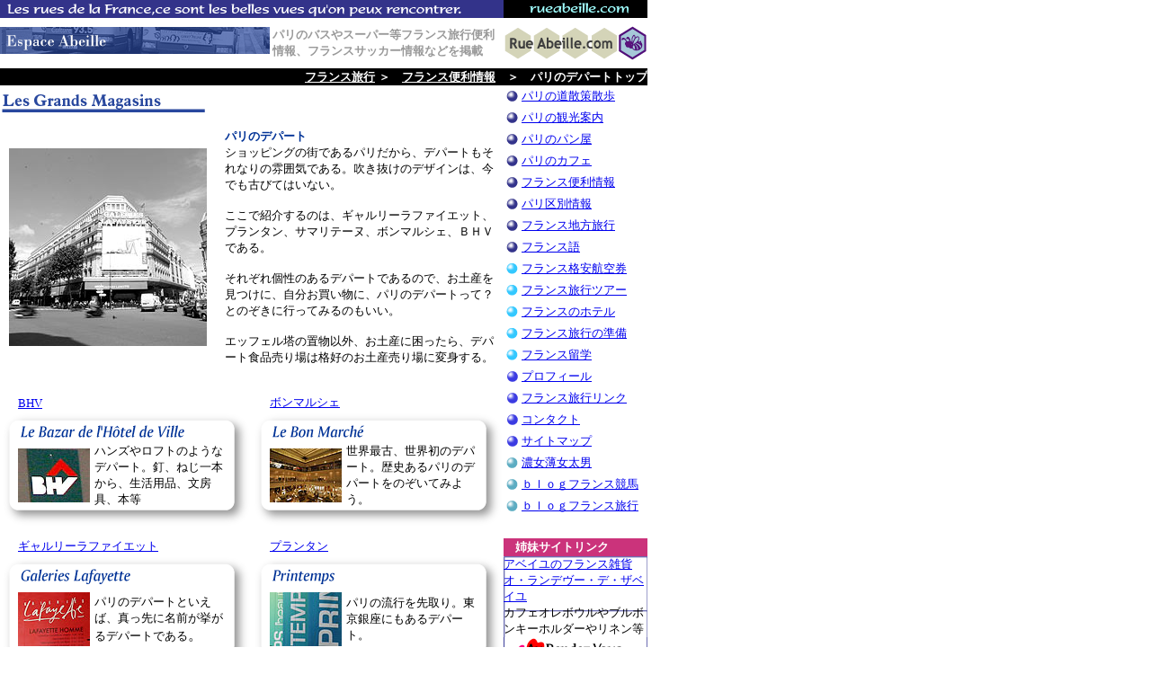

--- FILE ---
content_type: text/html
request_url: http://rueabeille.com/espace/grandmagasin/grandmagasintop.htm
body_size: 3937
content:
<!DOCTYPE HTML PUBLIC "-//W3C//DTD HTML 4.01 Transitional//EN">
<html>
<head>
<meta http-equiv="Content-Type" content="text/html; charset=Shift_JIS">
<meta name="keywords"content="フランス,フランス旅行,パリ旅行,パリ,パリのデパート,パリ観光">
<meta name="description"content="パリの観光情報、パリのデパートの行き方、写真">
<title>フランス旅行パリ旅行便利情報　パリ観光情報　パリのデパート</title>
<style type="text/css">
<!--
.gyokann {
	line-height: 16px;
}
-->
</style>
<script language="JavaScript" type="text/JavaScript">
<!--

function MM_preloadImages() { //v3.0
  var d=document; if(d.images){ if(!d.MM_p) d.MM_p=new Array();
    var i,j=d.MM_p.length,a=MM_preloadImages.arguments; for(i=0; i<a.length; i++)
    if (a[i].indexOf("#")!=0){ d.MM_p[j]=new Image; d.MM_p[j++].src=a[i];}}
}
//-->
</script>
<style type="text/css">
<!--
.hand {
	cursor: hand;
}
-->
</style>
</head>

<body bgcolor="#FFFFFF" leftmargin="0" topmargin="0">
<table width="720" height="91" border="0" cellpadding="0" cellspacing="0">
  <tr> 
    <td width="560" height="20"><img src="../../commun/kihon_01.gif" alt="フランスの美しい旅" width="560" height="20"></td>
    <td width="160" height="20" valign="bottom"><a href="../../index.html"><img src="../../commun/kihon_02.gif" alt="rvabeille.com" width="160" height="20" border="0"></a></td>
  </tr>
  <tr> 
    <td height="56"><font color="#999999" size="2" face="ＭＳ Ｐ明朝, 細明朝体"><strong><font color="#999999" size="2" face="ＭＳ Ｐ明朝, 細明朝体"><a href="../espacenavi.html"><img src="../espacetopgif/espace.gif" alt="フランス便利情報" width="300" height="30" border="0" align="left"></a></font>パリのバスやスーパー等フランス旅行便利情報、フランスサッカー情報などを掲載</strong></font></td>
    <td width="160" height="56"><a href="../../index.html"><img src="../../commun/kihon_03logo.gif" alt="フランス旅行情報リューアベイユドットコム" width="160" height="56" border="0"></a></td>
  </tr>
  <tr align="right" bgcolor="#000000"> 
    <td height="15" colspan="2"><a href="../../index.html"><font color="#FFFFFF" size="2"><strong><font face="ＭＳ Ｐ明朝, 細明朝体">フランス旅行</font></strong></font></a> 
      <font size="2" face="ＭＳ Ｐ明朝, 細明朝体"><strong><font color="#FFFFFF">＞</font></strong>　<a href="../espacenavi.html"><font color="#FFFFFF"><strong>フランス便利情報</strong></font></a><strong>　<font color="#FFFFFF">＞</font></strong>　<font color="#FFFFFF"><strong>パリのデパートトップ</strong></font></font></td>
  </tr>
</table>
<table width="720" height="478" border="0" cellpadding="0" cellspacing="0">
  <!--DWLayoutTable-->
  <tr> 
    <td width="560" height="763" valign="top"> <table width="560" border="0" cellspacing="0" cellpadding="0">
        <tr> 
          <td width="30" height="30"><img src="grandmagasin/title.gif" alt="パリのデパート" width="240" height="30"></td>
          <td width="30" height="30" align="center" valign="middle">&nbsp;</td>
          <td width="30" height="30" align="center" valign="middle">&nbsp;</td>
        </tr>
        <tr> 
          <td width="240">&nbsp;</td>
          <td width="160" align="center" valign="middle">&nbsp;</td>
          <td width="160" align="center" valign="middle">&nbsp;</td>
        </tr>
      </table>
      <table width="560" height="220" border="0" cellpadding="0" cellspacing="0">
        <tr> 
          <td width="240" align="center" valign="middle"><img src="grandmagasin/top220.jpg" alt="パリのデパート写真" width="220" height="220"></td>
          <td width="10">&nbsp;</td>
          <td width="300" align="left" valign="top"><font size="2"> 
            <p><font face="ＭＳ Ｐ明朝, 細明朝体"> <font color="003296" size="3"><strong><font size="2">パリのデパート</font></strong></font><font size="2"><br>
              ショッピングの街であるパリだから、デパートもそれなりの雰囲気である。吹き抜けのデザインは</font></font><font size="2" face="ＭＳ Ｐ明朝, 細明朝体">、今でも古びてはいない。<br>
              <br>
              ここで紹介するのは、ギャルリーラファイエット、プランタン、サマリテーヌ、ボンマルシェ、ＢＨＶである。<br>
              <br>
              それぞれ個性のあるデパートであるので、お土産を見つけに、自分お買い物に、パリのデパートって？とのぞきに行ってみるのもいい。<br>
              <br>
              エッフェル塔の置物以外、お土産に困ったら、デパート食品売り場は格好のお土産売り場に変身する。</font></p>
            </font></td>
          <td width="10">&nbsp;</td>
        </tr>
      </table>
      <table width="560" height="20" border="0" cellpadding="0" cellspacing="0">
        <tr> 
          <td>&nbsp;</td>
        </tr>
      </table>
      <table width="560" height="30" border="0" cellpadding="0" cellspacing="0">
        <tr valign="bottom"> 
          <td width="20">&nbsp;</td>
          <td width="260"><font size="2" face="ＭＳ Ｐ明朝, 細明朝体"><a href="bhv/bhv.htm">BHV</a></font></td>
          <td width="20">&nbsp;</td>
          <td width="260"><font size="2" face="ＭＳ Ｐ明朝, 細明朝体"><a href="bonmarche/bonmarche.htm">ボンマルシェ</a></font></td>
        </tr>
      </table>
      <table width="560" height="130" border="0" cellpadding="0" cellspacing="0">
        <tr> 
          <td width="280" background="grandmagasin/bhv.gif"><table width="280" border="0" cellspacing="0" cellpadding="0">
              <tr> 
                <td width="20" height="35">&nbsp;</td>
                <td width="85" height="35">&nbsp;</td>
                <td width="155" height="35">&nbsp;</td>
                <td width="20" height="35">&nbsp;</td>
              </tr>
              <tr> 
                <td width="20" height="75">&nbsp;</td>
                <td width="85" height="75" align="left" valign="middle"><a href="bhv/bhv.htm"><img src="grandmagasin/bhv.jpg" alt="ＢＨＶ" width="80" height="60" border="0"></a></td>
                <td width="155" height="75" align="left" valign="middle"><font size="2" face="ＭＳ Ｐ明朝, 細明朝体">ハンズやロフトのようなデパート。釘、ねじ一本から、生活用品、文房具、本等</font></td>
                <td width="20" height="75">&nbsp;</td>
              </tr>
              <tr> 
                <td width="20" height="20">&nbsp;</td>
                <td width="85" height="20">&nbsp;</td>
                <td width="155" height="20">&nbsp;</td>
                <td width="20" height="20">&nbsp;</td>
              </tr>
            </table></td>
          <td width="280" background="grandmagasin/bonmarche.gif"><table width="280" border="0" cellspacing="0" cellpadding="0">
              <tr> 
                <td width="20" height="35">&nbsp;</td>
                <td width="85" height="35">&nbsp;</td>
                <td width="155" height="35">&nbsp;</td>
                <td width="20" height="35">&nbsp;</td>
              </tr>
              <tr> 
                <td width="20" height="75">&nbsp;</td>
                <td width="85" height="75" align="left" valign="middle"><a href="bonmarche/bonmarche.htm"><img src="grandmagasin/bonmarche.jpg" alt="ボンマルシェ" width="80" height="60" border="0"></a></td>
                <td width="155" height="75" align="left" valign="middle"><font size="2" face="ＭＳ Ｐ明朝, 細明朝体">世界最古、世界初のデパート。歴史あるパリのデパートをのぞいてみよう。</font></td>
                <td width="20" height="75">&nbsp;</td>
              </tr>
              <tr> 
                <td width="20" height="20">&nbsp;</td>
                <td width="85" height="20">&nbsp;</td>
                <td width="155" height="20">&nbsp;</td>
                <td width="20" height="20">&nbsp;</td>
              </tr>
            </table></td>
        </tr>
      </table>
      <table width="560" height="30" border="0" cellpadding="0" cellspacing="0">
        <tr valign="bottom"> 
          <td width="20">&nbsp;</td>
          <td width="260"><font size="2" face="ＭＳ Ｐ明朝, 細明朝体"><a href="galerielafayette/galerielafayette.htm">ギャルリーラファイエット</a></font></td>
          <td width="20">&nbsp;</td>
          <td width="260"><font size="2" face="ＭＳ Ｐ明朝, 細明朝体"><a href="printemps/printemps.htm">プランタン</a></font></td>
        </tr>
      </table>
      <table width="560" height="130" border="0" cellpadding="0" cellspacing="0">
        <tr> 
          <td width="280" background="grandmagasin/galerieslafayette.gif"><table width="280" border="0" cellspacing="0" cellpadding="0">
              <tr> 
                <td width="20" height="35">&nbsp;</td>
                <td width="85" height="35">&nbsp;</td>
                <td width="155" height="35">&nbsp;</td>
                <td width="20" height="35">&nbsp;</td>
              </tr>
              <tr> 
                <td width="20" height="75">&nbsp;</td>
                <td width="85" height="75" align="left" valign="middle"><a href="galerielafayette/galerielafayette.htm"><img src="grandmagasin/galerieslafayette.jpg" alt="ギャルリーラファイエット" width="80" height="60" border="0"></a></td>
                <td width="155" height="75" align="left" valign="middle"><p><font size="2" face="ＭＳ Ｐ明朝, 細明朝体">パリのデパートといえば、真っ先に名前が挙がるデパートである</font>。</p></td>
                <td width="20" height="75">&nbsp;</td>
              </tr>
              <tr> 
                <td width="20" height="20">&nbsp;</td>
                <td width="85" height="20">&nbsp;</td>
                <td width="155" height="20">&nbsp;</td>
                <td width="20" height="20">&nbsp;</td>
              </tr>
            </table></td>
          <td width="280" background="grandmagasin/printemps.gif"><table width="280" border="0" cellspacing="0" cellpadding="0">
              <tr> 
                <td width="20" height="35">&nbsp;</td>
                <td width="85" height="35">&nbsp;</td>
                <td width="155" height="35">&nbsp;</td>
                <td width="20" height="35">&nbsp;</td>
              </tr>
              <tr> 
                <td width="20" height="75">&nbsp;</td>
                <td width="85" height="75" align="left" valign="middle"><a href="printemps/printemps.htm"><img src="grandmagasin/printemps.jpg" alt="プランタン" width="80" height="60" border="0"></a></td>
                <td width="155" height="75" align="left" valign="middle"><font size="2" face="ＭＳ Ｐ明朝, 細明朝体">パリの流行を先取り。東京銀座にもあるデパート。</font></td>
                <td width="20" height="75">&nbsp;</td>
              </tr>
              <tr> 
                <td width="20" height="20">&nbsp;</td>
                <td width="85" height="20">&nbsp;</td>
                <td width="155" height="20">&nbsp;</td>
                <td width="20" height="20">&nbsp;</td>
              </tr>
            </table></td>
        </tr>
      </table>
      <table width="560" height="30" border="0" cellpadding="0" cellspacing="0">
        <tr valign="bottom"> 
          <td width="20">&nbsp;</td>
          <td width="260"><font size="2" face="ＭＳ Ｐ明朝, 細明朝体"><a href="samaritaine/samaritaine.htm">サマリテーヌ</a></font></td>
          <td width="20">&nbsp;</td>
          <td width="260">&nbsp;</td>
        </tr>
      </table>
      <table width="560" height="130" border="0" cellpadding="0" cellspacing="0">
        <tr> 
          <td width="280" background="grandmagasin/samaritaine.gif"><table width="280" border="0" cellspacing="0" cellpadding="0">
              <tr> 
                <td width="20" height="35">&nbsp;</td>
                <td width="85" height="35">&nbsp;</td>
                <td width="155" height="35">&nbsp;</td>
                <td width="20" height="35">&nbsp;</td>
              </tr>
              <tr> 
                <td width="20" height="75">&nbsp;</td>
                <td width="85" height="75" align="left" valign="middle"><a href="samaritaine/samaritaine.htm"><img src="grandmagasin/samaritaine.jpg" alt="サマリテーヌ" width="80" height="60" border="0"></a></td>
                <td width="155" height="75" align="left" valign="middle"><font size="2" face="ＭＳ Ｐ明朝, 細明朝体">パリ１区、リヴォリ通り、ルーヴル近くの老舗のデパート</font></td>
                <td width="20" height="75">&nbsp;</td>
              </tr>
              <tr> 
                <td width="20" height="20">&nbsp;</td>
                <td width="85" height="20">&nbsp;</td>
                <td width="155" height="20">&nbsp;</td>
                <td width="20" height="20">&nbsp;</td>
              </tr>
            </table></td>
          <td width="280">&nbsp;</td>
        </tr>
      </table></td>
    <td width="161" valign="top"><table width="100%" border="0" cellpadding="0" cellspacing="0">
        <!--DWLayoutTable-->
        <tr> 
          <td width="160" height="360" valign="top"><table width="160" border="0" cellspacing="0" cellpadding="0">
              <tr> 
                <td width="20" height="24"><a href="../../larue/laruenavi.html"><img src="../../commun/button_01.gif" alt="パリの道を歩こう" width="20" height="24" border="0"></a></td>
                <td width="140" height="24" align="left" valign="middle"><font size="2" face="ＭＳ Ｐ明朝, 細明朝体"><a href="../../larue/laruenavi.html">パリの道散策散歩</a></font></td>
              </tr>
              <tr> 
                <td height="24"><a href="../../paris/paris.html"><img src="../../commun/button_01.gif" alt="パリの観光案内" width="20" height="24" border="0"></a></td>
                <td height="24" align="left" valign="middle"><font size="2" face="ＭＳ Ｐ明朝, 細明朝体"><a href="../../paris/paris.html">パリの観光案内</a></font></td>
              </tr>
              <tr> 
                <td width="20" height="24"><a href="../../boulangerie/boulangerietop.htm"><img src="../../commun/button_01.gif" alt="ブーランジュリー" width="20" height="24" border="0"></a></td>
                <td width="140" height="24" align="left" valign="middle"><font size="2" face="ＭＳ Ｐ明朝, 細明朝体"><a href="../../boulangerie/boulangerietop.htm">パリのパン屋</a></font></td>
              </tr>
              <tr> 
                <td width="20" height="24"><a href="../../cafe/cafetop.htm"><img src="../../commun/button_01.gif" alt="パリのカフェ" width="20" height="24" border="0"></a></td>
                <td width="140" height="24" align="left" valign="middle"><font size="2" face="ＭＳ Ｐ明朝, 細明朝体"><a href="../../cafe/cafetop.htm">パリのカフェ</a></font></td>
              </tr>
              <tr> 
                <td width="20" height="24"><a href="../espacenavi.html"><img src="../../commun/button_01.gif" alt="パリのバス、スーパー、アノンスなども" width="20" height="24" border="0"></a></td>
                <td width="140" height="24" align="left" valign="middle"><font size="2" face="ＭＳ Ｐ明朝, 細明朝体"><a href="../espacenavi.html">フランス便利情報</a></font></td>
              </tr>
              <tr> 
                <td width="20" height="24"><a href="../../arrondissement/arrondissement.htm"><img src="../../commun/button_01.gif" alt="パリの区別情報" width="20" height="24" border="0"></a></td>
                <td width="140" height="24" align="left" valign="middle"><font size="2" face="ＭＳ Ｐ明朝, 細明朝体"><a href="../../arrondissement/arrondissement.htm">パリ区別情報</a></font></td>
              </tr>
              <tr> 
                <td width="20" height="24"><a href="../../voyage/voyagenavi.html"><img src="../../commun/button_01.gif" alt="フランスの地方旅行" width="20" height="24" border="0"></a></td>
                <td width="140" height="24" align="left" valign="middle"><font size="2" face="ＭＳ Ｐ明朝, 細明朝体"><a href="../../voyage/voyagenavi.html">フランス地方旅行</a></font></td>
              </tr>
              <tr> 
                <td width="20" height="24"><a href="../../institut/institutnavi.html"><img src="../../commun/button_01.gif" alt="フランス語単語文法他" width="20" height="24" border="0"></a></td>
                <td width="140" height="24" align="left" valign="middle"><font size="2" face="ＭＳ Ｐ明朝, 細明朝体"><a href="../../institut/institutnavi.html">フランス語</a></font></td>
              </tr>
              <tr> 
                <td width="20" height="24"><a href="../../avion/vol.html"><img src="../../commun/button_03.gif" alt="フランス格安航空券" width="20" height="24" border="0"></a></td>
                <td width="140" height="24" align="left" valign="middle"><font size="2" face="ＭＳ Ｐ明朝, 細明朝体"><a href="../../avion/vol.html">フランス格安航空券</a></font></td>
              </tr>
              <tr> 
                <td width="20" height="24"><a href="../../tour/tour.html"><img src="../../commun/button_03.gif" alt="フランス旅行ツアー" width="20" height="24" border="0"></a></td>
                <td width="140" height="24" align="left" valign="middle"><font size="2" face="ＭＳ Ｐ明朝, 細明朝体"><a href="../../tour/tour.html">フランス旅行ツアー</a></font></td>
              </tr>
              <tr> 
                <td width="20" height="24"><a href="../../hotel/hotel.html"><img src="../../commun/button_03.gif" alt="フランスのホテル" width="20" height="24" border="0"></a></td>
                <td width="140" height="24" align="left" valign="middle"><font size="2" face="ＭＳ Ｐ明朝, 細明朝体"><a href="../../hotel/hotel.html">フランスのホテル</a></font></td>
              </tr>
              <tr> 
                <td width="20" height="24"><a href="../../preparer/preparer.html"><img src="../../commun/button_03.gif" alt="フランス旅行の準備" width="20" height="24" border="0"></a></td>
                <td width="140" height="24" align="left" valign="middle"><font size="2" face="ＭＳ Ｐ明朝, 細明朝体"><a href="../../preparer/preparer.html">フランス旅行の準備</a></font></td>
              </tr>
              <tr> 
                <td width="20" height="24"><a href="../../etudier/etudier.html"><img src="../../commun/button_03.gif" alt="フランス留学" width="20" height="24" border="0"></a></td>
                <td width="140" height="24" align="left" valign="middle"><font size="2" face="ＭＳ Ｐ明朝, 細明朝体"><a href="../../etudier/etudier.html">フランス留学</a></font></td>
              </tr>
              <tr> 
                <td width="20" height="24"><a href="../../concept/concept.html"><img src="../../commun/button_07.gif" alt="リューアベイユドットコムとは" width="20" height="24" border="0"></a></td>
                <td width="140" height="24" align="left" valign="middle"><font size="2" face="ＭＳ Ｐ明朝, 細明朝体"><a href="../../concept/concept.html">プロフィール</a></font></td>
              </tr>
              <tr> 
                <td width="20" height="24"><a href="../../liens/liens.html"><img src="../../commun/button_07.gif" alt="アベイユリンク集" width="20" height="24" border="0"></a></td>
                <td width="140" height="24" align="left" valign="middle"><font size="2" face="ＭＳ Ｐ明朝, 細明朝体"><a href="../../liens/liens.html">フランス旅行リンク</a></font></td>
              </tr>
              <tr> 
                <td width="20" height="24"><a href="https://ssl1.hosting-link.ne.jp/rueabeille_com/contact/contact.htm"><img src="../../commun/button_07.gif" alt="アベイユへのコンタクト" width="20" height="24" border="0"></a></td>
                <td width="140" height="24" align="left" valign="middle"><font size="2" face="ＭＳ Ｐ明朝, 細明朝体"><a href="http://form1.fc2.com/form/?id=361366">コンタクト</a></font></td>
              </tr>
              <tr> 
                <td width="20" height="24"><a href="../../plandusite/plandusite.html"><img src="../../commun/button_07.gif" alt="リューアベイユドットコムサイトマップ" width="20" height="24" border="0"></a></td>
                <td width="140" height="24" align="left" valign="middle"><font size="2" face="ＭＳ Ｐ明朝, 細明朝体"><a href="../../plandusite/plandusite.html">サイトマップ</a></font></td>
              </tr>
              <tr> 
                <td width="20" height="24"><a href="../../monologue/monologue.htm"><img src="../../commun/button_05.gif" alt="ブログ日記編" width="20" height="24" border="0"></a></td>
                <td width="140" height="24" align="left" valign="middle"><font size="2" face="ＭＳ Ｐ明朝, 細明朝体"><a href="../../monologue/monologue.htm">濃女薄女太男</a></font></td>
              </tr>
              <tr> 
                <td width="20" height="24"><a href="http://blog.livedoor.jp/turfabeille/"><img src="../../commun/button_05.gif" alt="ブログ海外競馬編" width="20" height="24" border="0"></a></td>
                <td width="140" height="24" align="left" valign="middle"><font size="2" face="ＭＳ Ｐ明朝, 細明朝体"><a href="http://blog.livedoor.jp/turfabeille/">ｂｌｏｇフランス競馬</a></font></td>
              </tr>
              <tr> 
                <td width="20" height="24"><a href="http://rvabeille.blog80.fc2.com/"><img src="../../commun/button_05.gif" alt="ブログフランスの道パリの道その他" width="20" height="24" border="0"></a></td>
                <td width="140" height="24" align="left" valign="middle"><font size="2" face="ＭＳ Ｐ明朝, 細明朝体"><a href="http://rvabeille.blog80.fc2.com/">ｂｌｏｇフランス旅行</a></font></td>
              </tr>
              <tr> 
                <td width="20" height="24">&nbsp;</td>
                <td width="140" height="24" align="left" valign="middle">&nbsp;</td>
              </tr>
              <tr> 
                <td height="24" colspan="2"><table width="160" border="0" cellspacing="0" cellpadding="0">
                    <tr> 
                      <td width="160" height="20" background="../../commun/kihon_05link.gif"><font color="#FFFFFF" size="2" face="ＭＳ Ｐ明朝, 細明朝体"><strong>　姉妹サイトリンク</strong></font></td>
                    </tr>
                    <tr> 
                      <td height="60" align="left" valign="middle" background="../../commun/kihon_06linkback.gif"><font size="2" face="ＭＳ Ｐ明朝, 細明朝体"><a href="http://www.rvabeille.com/index.html">アベイユのフランス雑貨<br>
                        オ・ランデヴー・デ・ザベイユ</a><br>
                        カフェオレボウルやブルボンキーホルダーやリネン等</font></td>
                    </tr>
                    <tr> 
                      <td height="40"><font face="ＭＳ Ｐ明朝, 細明朝体"><a href="http://www.rvabeille.com/index.html"><img src="../../commun/kihon_07rvlogo.gif" alt="フランス雑貨のお店" width="160" height="40" border="0"></a></font></td>
                    </tr>
                  </table></td>
              </tr>
              <tr> 
                <td height="10" colspan="2"><font face="ＭＳ Ｐ明朝, 細明朝体">&nbsp;</font></td>
              </tr>
              <tr> 
                <td height="120" colspan="2"><table width="160" height="120" border="0" cellpadding="0" cellspacing="0">
                    <tr> 
                      <td width="160" height="20" background="../../commun/kihon_07link.gif"><font color="#FFFFFF" size="2" face="ＭＳ Ｐ明朝, 細明朝体"><strong>　姉妹サイトリンク</strong></font></td>
                    </tr>
                    <tr> 
                      <td height="100" align="center" valign="middle" background="../../commun/kihon_08linkback.gif"><font size="2" face="ＭＳ Ｐ明朝, 細明朝体"><a href="http://www.turfabeille.com/"><strong>凱旋門賞、フランス競馬</strong></a></font> 
                        <font size="2" face="ＭＳ Ｐ明朝, 細明朝体"><br>
                        <a href="http://www.turfabeille.com/"><img src="../../commun/logoturfpti.gif" alt="凱旋門賞・フランス競馬" width="60" height="60" border="0" align="left"></a>姉妹サイトのテュルフアベイユ。<br>
                        歴史あるフランス競馬の世界を<br>
                        ご堪能ください。 </font></td>
                    </tr>
                  </table></td>
              </tr>
            </table></td>
        </tr>
        <tr> 
          <td height="6"></td>
        </tr>
      </table></td>
  </tr>
</table>
<table width="720" border="0" cellpadding="0" cellspacing="0">
  <tr align="center" valign="middle"> 
    <td height="20">&nbsp;</td>
    <td height="20">&nbsp;</td>
    <td height="20">&nbsp;</td>
    <td height="20">&nbsp;</td>
    <td height="20">&nbsp;</td>
    <td height="20">&nbsp;</td>
    <td height="20">&nbsp;</td>
    <td height="20">&nbsp;</td>
    <td height="20">&nbsp;</td>
    <td height="20">&nbsp;</td>
    <td height="20">&nbsp;</td>
  </tr>
  <tr align="center" valign="middle"> 
    <td height="60">&nbsp;</td>
    <td height="60"><IFRAME frameBorder="0" allowTransparency="true" height="60" width="120" marginHeight="0" scrolling="no" src="http://ad.jp.ap.valuecommerce.com/servlet/htmlbanner?sid=2457613&pid=877129410" MarginWidth="0"> 
      <script Language="javascript" Src="http://ad.jp.ap.valuecommerce.com/servlet/jsbanner?sid=2457613&pid=877129410"></script>
      <noscript>
      <a Href="http://ck.jp.ap.valuecommerce.com/servlet/referral?sid=2457613&pid=877129410" target="_blank" ><img Src="http://ad.jp.ap.valuecommerce.com/servlet/gifbanner?sid=2457613&pid=877129410" height="60" width="120" Border="0"></a> 
      </noscript>
      </IFRAME> &nbsp;</td>
    <td height="60">&nbsp;</td>
    <td height="60">&nbsp;</td>
    <td height="60">&nbsp;</td>
    <td height="60">&nbsp;</td>
    <td height="60">&nbsp;</td>
    <td height="60">&nbsp;</td>
    <td height="60">&nbsp;</td>
    <td height="60">&nbsp;</td>
    <td height="60">&nbsp;</td>
  </tr>
  <tr align="center" valign="middle"> 
    <td width="12" height="20">&nbsp;</td>
    <td width="135" height="20">&nbsp;</td>
    <td width="8" height="20">&nbsp;</td>
    <td width="135" height="20">&nbsp;</td>
    <td width="8" height="20">&nbsp;</td>
    <td width="135" height="20">&nbsp;</td>
    <td width="8" height="20">&nbsp;</td>
    <td width="135" height="20">&nbsp;</td>
    <td width="8" height="20">&nbsp;</td>
    <td width="135" height="20">&nbsp;</td>
    <td width="11" height="20">&nbsp;</td>
  </tr>
</table>
<table width="720" height="15" border="0" cellpadding="0" cellspacing="0">
  <tr>
    <td><hr align="center" width="700" size="1"></td>
  </tr>
</table>
<table width="720" height="70" border="0" cellpadding="0" cellspacing="0">
  <tr> 
    <td width="10" height="50">&nbsp;</td>
    <td height="50" align="center" valign="middle"> <p><font color="#000000" size="2" face="ＭＳ Ｐ明朝, 細明朝体"><a href="../../larue/laruenavi.html"><br>
        パリの道散策散歩</a>　　<a href="../../arrondissement/arrondissement.htm">パリ区別情報</a>　　<a href="../../voyage/voyagenavi.html">フランス地方旅行</a>　　<a href="../../cafe/cafetop.htm">パリのカフェ</a>　　<a href="../../boulangerie/boulangerietop.htm">パリのパン屋</a>　　<a href="../../institut/institutnavi.html">フランス語</a>　　<a href="../espacenavi.html">フランス便利情報</a></font></p>
      <p><font color="#000000" size="2" face="ＭＳ Ｐ明朝, 細明朝体"><a href="../../concept/concept.html">アベイユプロフィル</a>　　<a href="../../liens/liens.html">フランス旅行リンク集</a>　　<a href="http://form1.fc2.com/form/?id=361366">お問い合わせ</a>　　<a href="../../plandusite/plandusite.html">サイトマップ</a><br>
        </font></p></td>
  </tr>
</table>
</body>
</html>


--- FILE ---
content_type: text/html; charset=UTF-8
request_url: http://ad.jp.ap.valuecommerce.com/servlet/htmlbanner?sid=2457613&pid=877129410
body_size: 320
content:
<HTML><A TARGET='_top' HREF='//ck.jp.ap.valuecommerce.com/servlet/referral?va=2224174&sid=2457613&pid=877129410&vcid=1BRc7vjlLh5exgTIvOYONZzCpFFfYRy3ksngaQKA10KWzyU2Va4RwPi8fi2m9DY_g0buX60BKp67Xlq5omx1uA&vcpub=0.294975' rel="nofollow"><IMG BORDER=0 SRC='//i.imgvc.com/vc/images/00/21/f0/2e.jpeg'></A></HTML>